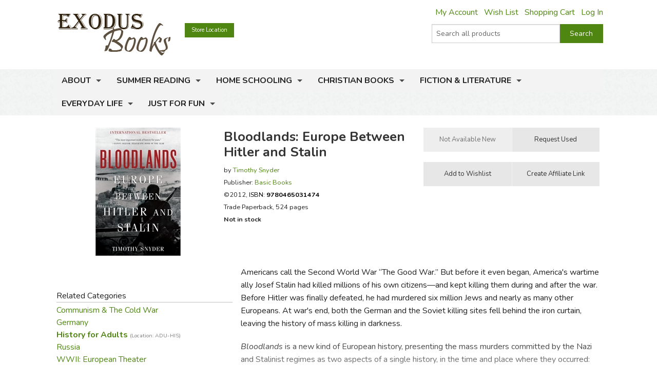

--- FILE ---
content_type: text/html; charset=utf-8
request_url: https://www.exodusbooks.com/bloodlands-europe-between-hitler-and-stalin/snyder/87408/
body_size: 12962
content:


<!doctype html>
<html xmlns="http://www.w3.org/1999/xhtml">
<head><title>
	Bloodlands: Europe Between Hitler and Stalin - Exodus Books
</title><link href="/styles/bundle?v=9K2khuCCP9FF_Ao9F6PKaYVGJgznT1h-SXjFqxRg0t81" rel="stylesheet"/>
<script src="/scripts/bundle/main?v=u4ahwKgRGWUE9EF0hmCzkEfE-_qYNmumZ9RJpmy-6lY1"></script>
<link href="/styles/bundle/print?v=pERnqffpIQ5aokOMO_r9_FLpYAG6cDLCsTwmwOrPV841" rel="stylesheet" media="print"/>
<meta name="robots" content="NOODP,NOYDIR"><link rel="publisher" href="https://plus.google.com/104164759157596385887" /><link rel="canonical" href="http://www.exodusbooks.com/bloodlands-europe-between-hitler-and-stalin/snyder/87408/" /><meta name="description" content="Americans call the Second World War &amp;ldquo;The Good War.&amp;rdquo; But before it even began, America&amp;#39;s wartime ally Josef Stalin had killed millions of his own citizens&amp;mdash;and kept killing them during and after the war. Before Hitler was finally defeated, he had murdered six million Jews and nearly as many other Europeans. At war&amp;#39;s end, both the German and the Soviet killing sites fell behind the iron curtain, leaving the history of mass killing in darkness." /><meta name="keywords" content="9780465031474, 0465031471" /><meta property="og:title" content="Bloodlands: Europe Between Hitler and Stalin - Exodus Books" /><meta property="og:url" content="http://www.exodusbooks.com/bloodlands-europe-between-hitler-and-stalin/snyder/87408/" /><meta property="og:image" content="http://www.exodusbooks.com/images/item-medium/87408.jpg" /><link href="/styles/libs/fontawesome/css/fontawesome-all.min.css" rel="stylesheet" /><link href="https://fonts.googleapis.com/css?family=Lora:400,400i,700,700i|Nunito:300,400,400i,600,700" rel="stylesheet" />
        <script type="text/javascript">
            $(document).ready(function () {
                setTimeout('initSearchIncremental($("#ctl00_txtSearchText"));', 500);
            });
        </script>
    
    <!-- Desktop browsers (including 16x6, 32x32 & 48x48 PNGs)  -->
    <link rel="shortcut icon" href="/favicon.ico" />
    <!-- Modern browsers & Devices -->
    <link rel="icon" type="image/png" href="/webimages/icon/favicon-16x16.png" sizes="16x16" /><link rel="icon" type="image/png" href="/webimages/icon/favicon-32x32.png" sizes="32x32" /><link rel="icon" type="image/png" href="/webimages/icon/favicon-48x48.png" sizes="48x48" /><link rel="icon" type="image/png" href="/webimages/icon/favicon-64x64.png" sizes="64x64" /><link rel="icon" type="image/png" href="/webimages/icon/favicon-96x96.png" sizes="96x96" /><link rel="icon" type="image/png" href="/webimages/icon/favicon-128x128.png" sizes="128x128" /><link rel="icon" type="image/png" href="/webimages/icon/favicon-196x196.png" sizes="196x196" /><meta name="viewport" content="width=device-width, initial-scale=1.0" />
    
        <script type="text/javascript" src="/includes/lightbox/jquery.lightbox-0.5.min.js"></script>
        <link rel="stylesheet" type="text/css" href="/includes/lightbox/jquery.lightbox-0.5.css"
            media="screen" />
        <script type="text/javascript">
            $(document).ready(function () {
                $('.lightbox').lightBox();

                if ($('._lightboxlink').length > 0) {
                    $('._lightboximage').mouseover(function () {
                        $('._lightboxlink').show();
                    });

                    $('._lightboxlink').mouseout(function () {
                        $('._lightboxlink').hide();
                    });
                }
            });
        </script>
        <style type="text/css">
            ._lightboxlink
            {
                position: absolute;
                display: none;
                z-index: 1;
                width: 250px;
                height: 250px;
            }
        </style>
    
    <style type="text/css">
        ._sprite
        {
            background-image: url('/images/sprite-item-details.png');
        }
        a._sprite
        {
            display: block;
            font-size: 0px;
        }
        ._descriptionPusher
        {
            min-height: 200px;
        }
        * html ._descriptionPusher
        {
            height: 200px;
        }
    </style>

        <script type="text/javascript">
            var _ss = _ss || [];
            _ss.push(['_setDomain', 'https://koi-3QND1F2J8Q.marketingautomation.services/net']);
            _ss.push(['_setAccount', 'KOI-3Z0D27KASI']);
            _ss.push(['_trackPageView']);
            (function() {
                var ss = document.createElement('script');
                ss.type = 'text/javascript'; ss.async = true;
                ss.src = ('https:' == document.location.protocol ? 'https://' : 'http://') + 'koi-3QND1F2J8Q.marketingautomation.services/client/ss.js?ver=1.1.1';
                var scr = document.getElementsByTagName('script')[0];
                scr.parentNode.insertBefore(ss, scr);
            })();
        </script>
    
    <!-- start Mixpanel --><script type="text/javascript">(function(e,a){if(!a.__SV){var b=window;try{var c,l,i,j=b.location,g=j.hash;c=function(a,b){return(l=a.match(RegExp(b+"=([^&]*)")))?l[1]:null};g&&c(g,"state")&&(i=JSON.parse(decodeURIComponent(c(g,"state"))),"mpeditor"===i.action&&(b.sessionStorage.setItem("_mpcehash",g),history.replaceState(i.desiredHash||"",e.title,j.pathname+j.search)))}catch(m){}var k,h;window.mixpanel=a;a._i=[];a.init=function(b,c,f){function e(b,a){var c=a.split(".");2==c.length&&(b=b[c[0]],a=c[1]);b[a]=function(){b.push([a].concat(Array.prototype.slice.call(arguments,
    0)))}}var d=a;"undefined"!==typeof f?d=a[f]=[]:f="mixpanel";d.people=d.people||[];d.toString=function(b){var a="mixpanel";"mixpanel"!==f&&(a+="."+f);b||(a+=" (stub)");return a};d.people.toString=function(){return d.toString(1)+".people (stub)"};k="disable time_event track track_pageview track_links track_forms register register_once alias unregister identify name_tag set_config reset people.set people.set_once people.unset people.increment people.append people.union people.track_charge people.clear_charges people.delete_user".split(" ");
    for(h=0;h<k.length;h++)e(d,k[h]);a._i.push([b,c,f])};a.__SV=1.2;b=e.createElement("script");b.type="text/javascript";b.async=!0;b.src="undefined"!==typeof MIXPANEL_CUSTOM_LIB_URL?MIXPANEL_CUSTOM_LIB_URL:"file:"===e.location.protocol&&"//cdn.mxpnl.com/libs/mixpanel-2-latest.min.js".match(/^\/\//)?"https://cdn.mxpnl.com/libs/mixpanel-2-latest.min.js":"//cdn.mxpnl.com/libs/mixpanel-2-latest.min.js";c=e.getElementsByTagName("script")[0];c.parentNode.insertBefore(b,c)}})(document,window.mixpanel||[]);
    mixpanel.init("463fe0068ec896a4783d61bb51a61f68");</script><!-- end Mixpanel -->
</head>
<body>
    <form name="aspnetForm" method="post" action="../../../details.aspx?id=87408" id="aspnetForm">
<div>
<input type="hidden" name="__EVENTTARGET" id="__EVENTTARGET" value="" />
<input type="hidden" name="__EVENTARGUMENT" id="__EVENTARGUMENT" value="" />
<input type="hidden" name="__VIEWSTATE" id="__VIEWSTATE" value="/wEPDwUJNzQwMTIyODk3ZGSUObbK6qLJV9gXoIQjUH9h8HMG5RnlQjm+I0izm1aWZg==" />
</div>

<script type="text/javascript">
//<![CDATA[
var theForm = document.forms['aspnetForm'];
if (!theForm) {
    theForm = document.aspnetForm;
}
function __doPostBack(eventTarget, eventArgument) {
    if (!theForm.onsubmit || (theForm.onsubmit() != false)) {
        theForm.__EVENTTARGET.value = eventTarget;
        theForm.__EVENTARGUMENT.value = eventArgument;
        theForm.submit();
    }
}
//]]>
</script>


<script src="/WebResource.axd?d=cUDV8RH2sE83pvzMHmVJC_u75HznSNVOJhCHta5SOmicPl9HJEUH6iK2F4qQNtAnmgTUuM1ua10X8mOPZmbHJOV_NosbjiJWbSj_ITiR-E41&amp;t=639047091116853735" type="text/javascript"></script>


<script src="/ScriptResource.axd?d=Vr7Cyi4xl7oazfZ8l3jqa_DUKgX79pLMJcxzW5tQfvPtZ24GnaSc6Up3puyLWhglr_TNXnpxX2bFs7YchCC0AnXL_VLGOygXRpxgHFOdGoyVUv_hVQrmOAi6x3RVGsdXYoUdnNQr-3rDpVolH_Q-bh6FZmH2zsyGecEAdGyE01c1&amp;t=ffffffffe6d5a9ac" type="text/javascript"></script>
<script src="/ScriptResource.axd?d=pQT3Jm3BFPABO1uClWHV5-6LhBczoHAfLI5Zop3dE3KjgS29mgPT_fvBLzfvyuTSsszqrxe60x_k5jHiINGIPSYta1DI7F3B-lqg3bCqi1ZYQvhQ2YXMpvo_Q9s0ngRExTP_3OgK9P1shPI28tUFkOJlM8hT9hWbzA-AIRFegxFSj27Hv0RJWpVBPld3HkLh0&amp;t=ffffffffe6d5a9ac" type="text/javascript"></script>
<script src="/scripts/ajax.js" type="text/javascript"></script>
<script src="/ScriptResource.axd?d=xL0YCr0QZPL4BzcqMNWMAalsbr20aUCNDqhtVOZ3VNE_D_ANit3BYJeGb1QDOz3zmiQoIO10Tiu5jHj75N7umTqr0SL_23reNouCoeJzLziMfuihQJMqt0acLsX5Kv86gXtuBUGPE9KHbc0umTq9NM5RGoIxTSQLkxnBQ7FnxbM1&amp;t=3ca20515" type="text/javascript"></script>
<script src="/ScriptResource.axd?d=UZRYUCB1NKcaaHdtGf1me50adOV2CXL_wbMKNjbBRskRHiJzoiJhuao7srWLosMTflmoXYDIPatM-dVzBX4Y3EwJNB89Pw6rqrFj-B82pH-8I_ZOLJR-iHR6WuxRl95Ow8DG3MESKiA2CjGZUN5O4btmVP8rNPXYy5IqK8FtE2k1&amp;t=3ca20515" type="text/javascript"></script>
<script src="/ScriptResource.axd?d=eu1bCU4nMsl2G6jngYQ1G_uHMzb9YgVEpn0eAyq1IGV_SRZl01rddjF6INCf9YcGlG_QB3VfVH9Aq7DrJeJeKXhrxb6QcbdJKRIiwR-WNlEU1iNs0-6AKiDPcmFQded09gWn4RX9-Ih8f8bmjcH_Y4QKjd0OCbcpa_cPKWhR0tuUO3ihX-jtr4q0emeqO8-O0&amp;t=3ca20515" type="text/javascript"></script>
<div>

	<input type="hidden" name="__VIEWSTATEGENERATOR" id="__VIEWSTATEGENERATOR" value="C9F36B63" />
	<input type="hidden" name="__PREVIOUSPAGE" id="__PREVIOUSPAGE" value="6q9XAYg_tLIlE0x63Ls9kBKpRx6WHCSMJw-fDJ23SVM36nU_7OkAPhkEMywgqc-oPyrc4nu8Jbbv1pP0JcegkLxDcRo6z_P9BlEtftozoV41" />
	<input type="hidden" name="__EVENTVALIDATION" id="__EVENTVALIDATION" value="/wEdAAdzBTt69P+N+3zsCXXjlQlq1WUX9yiin76Y35vEtoINXI3JAH+fv5m7AuIzxqoA2p9DzlQUYm32eaxPxVZ0aax8x3Gg2iy2n94YiwY4Cspfa3s39Aek5khUo4cJt02/kJHp/uCXqsPMnCAnTjSF9xzutqWvZ58y/ohA9BLjDI37bntJApG311BGaxmyWZeEgH0=" />
</div>
        <div class="upper-content">
            
            <script type="text/javascript">
//<![CDATA[
Sys.WebForms.PageRequestManager._initialize('ctl00$ScriptManager1', 'aspnetForm', ['tctl00$ContentPlaceHolder$Notification1$UpdatePanel1',''], [], [], 90, 'ctl00');
//]]>
</script>

            <div class="row row-header row-padded">
                <div class="logo-container">
                    <div class="logo"><a href="/"><img src="/images/logo.png" style="width:221px; height: 81px;" alt="Bloodlands: Europe Between Hitler and Stalin - Exodus Books" /></a></div>
                </div>
                <div class="upper-menu-container show-for-medium-up">
                    <div class="upper-menu-items">
                        <a href="/myaccount" rel="nofollow" class="upper-menu-item">My Account</a> <a href="/wish-list.aspx" rel="nofollow"
                            class="upper-menu-item">Wish List</a> <a href="/cart.aspx" rel="nofollow" class="upper-menu-item">Shopping Cart</a>
                        <a id="ctl00_hypNavigationLoginStatus" class="upper-menu-item" rel="nofollow" href="/myaccount">Log In</a>
                    </div>
                    
                </div>
                <div class="upper-menu-mobile-container hide-for-medium-up">
                    <a class="upper-menu-mobile-link" href="/myaccount" rel="nofollow"><i class="icon-user"></i></a>
                    <a class="upper-menu-mobile-link" href="/wish-list.aspx"><i class="icon-wishlist"></i></a>
                    <a class="upper-menu-mobile-link" href="/cart.aspx" rel="nofollow"><i class="icon-cart"></i></a>
                </div>
                <a href="/status.aspx" class="button tiny button-status">Store Location</a>
                <div class="search-box-container " onkeypress="javascript:return WebForm_FireDefaultButton(event, &#39;ctl00_cmdSearch&#39;)">
	
                    <div class="row collapse">
                        <div class="small-9 columns search-box-inner">
                            <input name="ctl00$txtSearchText" type="text" maxlength="100" id="ctl00_txtSearchText" class="search-box" autocomplete="off" placeholder="Search all products" />
                            <div id="divSearchIncremental">
                            </div>
                        </div>
                        <div class="small-3 columns">
                            <input type="submit" name="ctl00$cmdSearch" value="Search" id="ctl00_cmdSearch" title="Search" class="button postfix search-button" />
                        </div>
                        
                    </div>
                
</div>
                
                <div class="clearfix"></div>
            </div>
            <div class="main-menu-background">
                <div class="row row-padded">
                    <div class="mobile-visible-menu hide-for-medium-up">
                        

<ul class="hide-for-popup">
    
            <li class="divider"></li>
        
            <li class="has-dropdown" aria-haspopup="true">
                <a href="/about-us.aspx">About</a>
                
            </li>
        
            <li class="divider"></li>
        
            <li class="has-dropdown" aria-haspopup="true">
                <a href="/summer-reading-challenge.aspx">Summer Reading</a>
                
            </li>
        
    
    <li class="divider"></li>
    
            <li class="has-dropdown" aria-haspopup="true">
                <a href="/home-schooling/7173/">Home Schooling</a>
                
            </li>
        
            <li class="divider"></li>
        
            <li class="has-dropdown" aria-haspopup="true">
                <a href="/christian-books/7174/">Christian Books</a>
                
            </li>
        
            <li class="divider"></li>
        
            <li class="has-dropdown" aria-haspopup="true">
                <a href="/fiction-literature/7175/">Fiction & Literature</a>
                
            </li>
        
            <li class="divider"></li>
        
            <li class="has-dropdown" aria-haspopup="true">
                <a href="/everyday-life/7451/">Everyday Life</a>
                
            </li>
        
            <li class="divider"></li>
        
            <li class="has-dropdown" aria-haspopup="true">
                <a href="/just-for-fun/5855/">Just for Fun</a>
                
            </li>
        
    
    <li class="divider"></li>
</ul>

                    </div>
                    <nav class="top-bar" data-topbar role="navigation">
                        <ul class="title-area">
                            <li class="name"></li>
                            <li class="toggle-topbar menu-icon"><a href="#"><span></span></a></li>
                        </ul>
                        <section id="main-menu-list-root" class="top-bar-section">
                            

<ul class="hide-for-popup">
    
            <li class="divider"></li>
        
            <li class="has-dropdown" aria-haspopup="true">
                <a href="/about-us.aspx">About</a>
                
            </li>
        
            <li class="divider"></li>
        
            <li class="has-dropdown" aria-haspopup="true">
                <a href="/summer-reading-challenge.aspx">Summer Reading</a>
                
            </li>
        
    
    <li class="divider"></li>
    
            <li class="has-dropdown" aria-haspopup="true">
                <a href="/home-schooling/7173/">Home Schooling</a>
                
            </li>
        
            <li class="divider"></li>
        
            <li class="has-dropdown" aria-haspopup="true">
                <a href="/christian-books/7174/">Christian Books</a>
                
            </li>
        
            <li class="divider"></li>
        
            <li class="has-dropdown" aria-haspopup="true">
                <a href="/fiction-literature/7175/">Fiction & Literature</a>
                
            </li>
        
            <li class="divider"></li>
        
            <li class="has-dropdown" aria-haspopup="true">
                <a href="/everyday-life/7451/">Everyday Life</a>
                
            </li>
        
            <li class="divider"></li>
        
            <li class="has-dropdown" aria-haspopup="true">
                <a href="/just-for-fun/5855/">Just for Fun</a>
                
            </li>
        
    
    <li class="divider"></li>
</ul>

                        </section>
                    </nav>
                </div>
            </div>
            
            <div class="layout-background">
                <div class="layout-container">
                    <div class="row content-row">
                        <div id="ctl00_panelSidebar1" class="medium-8 medium-push-4 columns body-column">
	
                            
                            
                            
    <div id="ctl00_ContentPlaceHolder_Notification1_UpdatePanel1">
		
        
        
    
	</div>

    
        <div class="row">
            <div class="small-12 large-8 columns small-margin-below details-header-container">
                <div class="details-image-container">
                    <a id="ctl00_ContentPlaceHolder_hypImage" class="lightbox _lightboxlink" href="/images/item-large/87408.jpg" target="_blank"></a><img id="ctl00_ContentPlaceHolder_imgItem" class="_lightboximage" src="/images/item-medium/87408.jpg" alt="Bloodlands: Europe Between Hitler and Stalin" style="border-width:0px;" /><div id="ctl00_ContentPlaceHolder_panelAddThis1" class="addthis_toolbox addthis_default_style hide-for-large-up" addthis:url="http://www.exodusbooks.com/bloodlands-europe-between-hitler-and-stalin/snyder/87408/" style="height: 30px; margin-top: 0.5em">
		
                        <a class="addthis_button_pinterest" href="#" target="_self"></a>
                        <a class="addthis_button_email"></a><a class="addthis_button_facebook"></a>
                        <a class="addthis_button_twitter"></a><a class="addthis_button_preferred_1"></a>
                        <a class="addthis_button_compact"></a>
                    
	</div>
                </div>
                <div class="details-info-container">
                    <h1>Bloodlands: Europe Between Hitler and Stalin</h1>
                    <div>
                        
                        <div style="font-size: 9.5pt; line-height: 18pt">
                            by <a href="/timothy-snyder/27200/">Timothy  Snyder</a><div id="ctl00_ContentPlaceHolder_panelPublisher">
		
                                Publisher:
                                <a id="ctl00_ContentPlaceHolder_hypPublisher" href="/basic-books/756/">Basic Books</a>
                            
	</div>
                            <div>
                                ©2012, <a id="ctl00_ContentPlaceHolder_hypItemID" onclick="$(this).after(&#39;Item: &lt;b>87408&lt;/b>&#39;).hide();" href="javascript:void(&#39;show item number&#39;);" style="color:Black;">ISBN: <b>9780465031474</b></a>
                            </div>
                            <div>
                                Trade Paperback, 524 pages
                            </div>
                            <div>
                                
                            </div>
                            <div>
                                
                            </div>
                            <div id="ctl00_ContentPlaceHolder_panelNotInStockNew">
		
                                <div id="ctl00_ContentPlaceHolder_panelNotInStockUsed">
			
                                    <b>Not in stock</b>
                                
		</div>
                            
	</div>
                        </div>
                    </div>
                </div>
            </div>
            <div class="small-12 large-4 columns">
                <div id="ctl00_ContentPlaceHolder_panelButtonContainer" class="details-button-container row">
		
                    <div class="small-12 medium-6 large-12 columns">
                        <ul class="button-group even-2 stack-for-small only-small-margin-below">
                            <li>
                                
                                
                                
                                
                                <input type="submit" name="ctl00$ContentPlaceHolder$cmdNotAvailableNew" value="Not Available New" id="ctl00_ContentPlaceHolder_cmdNotAvailableNew" disabled="disabled" title="not available new" class="button small secondary" />
                                
                                 
                            </li>
                            <li>
                                
                                <input type="submit" name="ctl00$ContentPlaceHolder$cmdRequestUsed" value="Request Used" onclick="javascript:WebForm_DoPostBackWithOptions(new WebForm_PostBackOptions(&quot;ctl00$ContentPlaceHolder$cmdRequestUsed&quot;, &quot;&quot;, false, &quot;&quot;, &quot;/request.aspx?id=87408&amp;used=1&quot;, false, false))" id="ctl00_ContentPlaceHolder_cmdRequestUsed" title="request used" class="button small secondary" />
                                
                            </li>
                        </ul>
                    </div>
                    <div class="small-12 medium-6 large-12 columns">
                        <ul class="button-group even-2 stack-for-small only-small-margin-below">
                            <li>
                                <input type="submit" name="ctl00$ContentPlaceHolder$cmdWishList1" value="Add to Wishlist" id="ctl00_ContentPlaceHolder_cmdWishList1" class="button small secondary" />
                                
                            </li>
                            <li>
                                <div style="text-align: center">
                                    <input type="submit" name="ctl00$ContentPlaceHolder$cmdAffiliates" value="Create Affiliate Link" id="ctl00_ContentPlaceHolder_cmdAffiliates" title="link to this item" class="button small secondary" />
                                </div>
                            </li>
                        </ul>
                    </div>
                    
                
	</div>
            </div>
        </div>
        <div class="row">
            <div class="small-12 medium-8 medium-right-column columns">
                <div id="ctl00_ContentPlaceHolder_panelDescription" class="read-more">
		
                    <p>Americans call the Second World War &ldquo;The Good War.&rdquo; But before it even began, America&#39;s wartime ally Josef Stalin had killed millions of his own citizens&mdash;and kept killing them during and after the war. Before Hitler was finally defeated, he had murdered six million Jews and nearly as many other Europeans. At war&#39;s end, both the German and the Soviet killing sites fell behind the iron curtain, leaving the history of mass killing in darkness.</p>

<p><em>Bloodlands</em>&nbsp;is a new kind of European history, presenting the mass murders committed by the Nazi and Stalinist regimes as two aspects of a single history, in the time and place where they occurred: between Germany and Russia, when Hitler and Stalin both held power. Assiduously researched, deeply humane, and utterly definitive,&nbsp;<em>Bloodlands</em>&nbsp;will be required reading for anyone seeking to understand the central tragedy of modern history.</p>
                    
                    
    <div class="text-right small-margin-below review-feedback">
        <span class="review-feedback-text">Did you find this review helpful?</span>
        <div id="ctl00_ContentPlaceHolder_ReviewFeedback_panelThumbUp" class="review-feedback-thumb-container" onclick="javascript:smallWindow(&#39;/feedback.aspx?itemid=87408&amp;thumb=up&#39;,&#39;thumbupitem87408&#39;);">
			
            <i class="icon icon-thumbs-up"></i>
        
		</div><div id="ctl00_ContentPlaceHolder_ReviewFeedback_panelThumbDown" class="review-feedback-thumb-container" onclick="javascript:smallWindow(&#39;/feedback.aspx?itemid=87408&amp;thumb=down&#39;,&#39;thumbdownitem87408&#39;);">
			
            <i class="icon icon-thumbs-down"></i>
        
		</div>
    </div>

                
	</div>
            </div>
            <div class="small-12 medium-4 columns small-margin-below">
                <div id="ctl00_ContentPlaceHolder_panelAddThis2" class="addthis_toolbox addthis_default_style show-for-large-up" addthis:url="http://www.exodusbooks.com/bloodlands-europe-between-hitler-and-stalin/snyder/87408/" style="height: 30px">
		
                        <a class="addthis_button_pinterest" href="#" target="_self"></a>
                        <a class="addthis_button_email"></a><a class="addthis_button_facebook"></a>
                        <a class="addthis_button_twitter"></a><a class="addthis_button_preferred_1"></a>
                        <a class="addthis_button_compact"></a>
                
	</div>
                <script type="text/javascript">
                    $(document).ready(function () { loadAddThis(); }); </script>
                








                    <div class="border">
                        Related Categories</div>
                    <div>
                        <a href="/communism-the-cold-war/8153/">Communism & The Cold War</a><br /><a href="/germany/7229/">Germany</a><br /><a href="/history-for-adults/7524/" style="font-weight: bold">History for Adults <span class="dimmed" style="white-space: nowrap">(Location: ADU-HIS)</span></a><br /><a href="/russia/5865/">Russia</a><br /><a href="/wwii-european-theater/7182/">WWII: European Theater</a><br />
                    </div>
                








                    <div class="border">
                        Recommended for...</div>
                    <div>
                        <a href="/grade.aspx?id=15">Adult</a><br />
                    </div>
                
            </div>
            <div class="small-12 medium-8 medium-right-column columns">
                
            <div class="image-row-wrapper">
	            <ul class="image-row">
        
            <li>
                <a title="Isaac Newton" href="/isaac-newton/gleick/97666/"><img src="/images/item-medium/97666.jpg" alt="Isaac Newton" style="border-width:0px;" /></a>
                <div class="image-row-title">
                    <a href="/isaac-newton/gleick/97666/">Isaac Newton</a>
                </div>
                
            </li>
        
            <li>
                <a title="Everyday Life in the Viking Age" href="/everyday-life-in-the-viking-age/simpson/97365/"><img src="/images/item-medium/97365.jpg" alt="Everyday Life in the Viking Age" style="border-width:0px;" /></a>
                <div class="image-row-title">
                    <a href="/everyday-life-in-the-viking-age/simpson/97365/">Everyday Life in the Viking Age</a>
                </div>
                
            </li>
        
            <li>
                <a title="Kingdom Strange" href="/kingdom-strange/horn/96981/"><img src="/images/item-medium/96981.jpg" alt="Kingdom Strange" style="border-width:0px;" /></a>
                <div class="image-row-title">
                    <a href="/kingdom-strange/horn/96981/">Kingdom Strange</a>
                </div>
                
            </li>
        
            <li>
                <a title="Young Eliot" href="/young-eliot/crawford/96720/"><img src="/images/no-image.jpg" alt="Young Eliot" style="border-width:0px;" /></a>
                <div class="image-row-title">
                    <a href="/young-eliot/crawford/96720/">Young Eliot</a>
                </div>
                
            </li>
        
            <li>
                <a title="Girls of Atomic City" href="/girls-of-atomic-city/kiernan/96372/"><img src="/images/item-medium/96372.jpg" alt="Girls of Atomic City" style="border-width:0px;" /></a>
                <div class="image-row-title">
                    <a href="/girls-of-atomic-city/kiernan/96372/">Girls of Atomic City</a>
                </div>
                
            </li>
        
            <li>
                <a title="Writing and Fighting the Civil War" href="/writing-and-fighting-the-civil-war/styple/96356/"><img src="/images/item-medium/96356.jpg" alt="Writing and Fighting the Civil War" style="border-width:0px;" /></a>
                <div class="image-row-title">
                    <a href="/writing-and-fighting-the-civil-war/styple/96356/">Writing and Fighting the Civil War</a>
                </div>
                
            </li>
        
            <li>
                <a title="Young Washington" href="/young-washington/stark/96355/"><img src="/images/item-medium/96355.jpg" alt="Young Washington" style="border-width:0px;" /></a>
                <div class="image-row-title">
                    <a href="/young-washington/stark/96355/">Young Washington</a>
                </div>
                
            </li>
        
            <li>
                <a title="Liberators" href="/liberators/hirsh/96354/"><img src="/images/item-medium/96354.jpg" alt="Liberators" style="border-width:0px;" /></a>
                <div class="image-row-title">
                    <a href="/liberators/hirsh/96354/">Liberators</a>
                </div>
                
            </li>
        
            <li>
                <a title="Alice" href="/alice/cordery/96352/"><img src="/images/item-medium/96352.jpg" alt="Alice" style="border-width:0px;" /></a>
                <div class="image-row-title">
                    <a href="/alice/cordery/96352/">Alice</a>
                </div>
                
            </li>
        
            <li>
                <a title="Being American in Europe 1750-1860" href="/being-american-in-europe-1750-1860/kilbride/96351/"><img src="/images/item-medium/96351.jpg" alt="Being American in Europe 1750-1860" style="border-width:0px;" /></a>
                <div class="image-row-title">
                    <a href="/being-american-in-europe-1750-1860/kilbride/96351/">Being American in Europe 1750-1860</a>
                </div>
                
            </li>
        
            <li>
                <a title="Hitler&#39;s Berlin" href="/hitlers-berlin/friedrich/96350/"><img src="/images/item-medium/96350.jpg" alt="Hitler&#39;s Berlin" style="border-width:0px;" /></a>
                <div class="image-row-title">
                    <a href="/hitlers-berlin/friedrich/96350/">Hitler's Berlin</a>
                </div>
                
            </li>
        
            <li>
                <a title="Between the Lines" href="/between-the-lines/frazier/96349/"><img src="/images/item-medium/96349.jpg" alt="Between the Lines" style="border-width:0px;" /></a>
                <div class="image-row-title">
                    <a href="/between-the-lines/frazier/96349/">Between the Lines</a>
                </div>
                
            </li>
        
            <li>
                <a title="13 Soldiers" href="/13-soldiers/mccain/96342/"><img src="/images/item-medium/96342.jpg" alt="13 Soldiers" style="border-width:0px;" /></a>
                <div class="image-row-title">
                    <a href="/13-soldiers/mccain/96342/">13 Soldiers</a>
                </div>
                
            </li>
        
            <li>
                <a title="Serving Victoria" href="/serving-victoria/hubbard/96341/"><img src="/images/item-medium/96341.jpg" alt="Serving Victoria" style="border-width:0px;" /></a>
                <div class="image-row-title">
                    <a href="/serving-victoria/hubbard/96341/">Serving Victoria</a>
                </div>
                
            </li>
        
            <li>
                <a title="Year Zero" href="/year-zero/buruma/96340/"><img src="/images/item-medium/96340.jpg" alt="Year Zero" style="border-width:0px;" /></a>
                <div class="image-row-title">
                    <a href="/year-zero/buruma/96340/">Year Zero</a>
                </div>
                
            </li>
        
            <li>
                <a title="1944: FDR and the Year That Changed History" href="/1944-fdr-and-the-year-that-changed-history/winik/96338/"><img src="/images/item-medium/96338.jpg" alt="1944: FDR and the Year That Changed History" style="border-width:0px;" /></a>
                <div class="image-row-title">
                    <a href="/1944-fdr-and-the-year-that-changed-history/winik/96338/">1944: FDR and the Year That Changed History</a>
                </div>
                
            </li>
        
            <li>
                <a title="Conversations with Myself" href="/conversations-with-myself/mandela/96337/"><img src="/images/item-medium/96337.jpg" alt="Conversations with Myself" style="border-width:0px;" /></a>
                <div class="image-row-title">
                    <a href="/conversations-with-myself/mandela/96337/">Conversations with Myself</a>
                </div>
                
            </li>
        
            <li>
                <a title="Dearest Mama" href="/dearest-mama/fulford/96336/"><img src="/images/item-medium/96336.jpg" alt="Dearest Mama" style="border-width:0px;" /></a>
                <div class="image-row-title">
                    <a href="/dearest-mama/fulford/96336/">Dearest Mama</a>
                </div>
                
            </li>
        
            <li>
                <a title="Blood Rites" href="/blood-rites/ehrenreich/96335/"><img src="/images/item-medium/96335.jpg" alt="Blood Rites" style="border-width:0px;" /></a>
                <div class="image-row-title">
                    <a href="/blood-rites/ehrenreich/96335/">Blood Rites</a>
                </div>
                
            </li>
        
            <li>
                <a title="Ike&#39;s Bluff" href="/ikes-bluff/thomas/96334/"><img src="/images/item-medium/96334.jpg" alt="Ike&#39;s Bluff" style="border-width:0px;" /></a>
                <div class="image-row-title">
                    <a href="/ikes-bluff/thomas/96334/">Ike's Bluff</a>
                </div>
                
            </li>
        
            <li>
                <a title="Grant and Twain" href="/grant-and-twain/perry/96331/"><img src="/images/item-medium/96331.jpg" alt="Grant and Twain" style="border-width:0px;" /></a>
                <div class="image-row-title">
                    <a href="/grant-and-twain/perry/96331/">Grant and Twain</a>
                </div>
                
            </li>
        
            <li>
                <a title="Hidden Life of Otto Frank" href="/hidden-life-of-otto-frank/lee/96329/"><img src="/images/item-medium/96329.jpg" alt="Hidden Life of Otto Frank" style="border-width:0px;" /></a>
                <div class="image-row-title">
                    <a href="/hidden-life-of-otto-frank/lee/96329/">Hidden Life of Otto Frank</a>
                </div>
                
            </li>
        
            <li>
                <a title="Moral Combat" href="/moral-combat/burleigh/96328/"><img src="/images/item-medium/96328.jpg" alt="Moral Combat" style="border-width:0px;" /></a>
                <div class="image-row-title">
                    <a href="/moral-combat/burleigh/96328/">Moral Combat</a>
                </div>
                
            </li>
        
            <li>
                <a title="Man Who Would Not Be Washington" href="/man-who-would-not-be-washington/horn/96325/"><img src="/images/item-medium/96325.jpg" alt="Man Who Would Not Be Washington" style="border-width:0px;" /></a>
                <div class="image-row-title">
                    <a href="/man-who-would-not-be-washington/horn/96325/">Man Who Would Not Be Washington</a>
                </div>
                
            </li>
        
            <li>
                <a title="Picturing Hemingway" href="/picturing-hemingway/voss/96319/"><img src="/images/item-medium/96319.jpg" alt="Picturing Hemingway" style="border-width:0px;" /></a>
                <div class="image-row-title">
                    <a href="/picturing-hemingway/voss/96319/">Picturing Hemingway</a>
                </div>
                
            </li>
        
                </ul>
            </div>
        








            </div>
        </div>
        <div class="row">
            <div class="small-12 columns">
                <a name="reviews"></a>
                <div class="border" style="clear: both; margin-top: 30px">
                    Customer Reviews
                </div>
                <table cellpadding="0" cellspacing="0" style="border: none">
                    <tr>
                        <td style="padding: 3px">
                            <a id="ctl00_ContentPlaceHolder_hypWriteReview1" href="/review.aspx?id=87408">
                                <img src="/images/icons/add.png" alt="Write a Review" style="width: 16px; height: 16px" /></a>
                        </td><td style="vertical-align: middle; padding: 3px">
                            <a id="ctl00_ContentPlaceHolder_hypWriteReview2" href="/review.aspx?id=87408">Click here to write a review</a>
                        </td>
                    </tr>
                </table>
                
            </div>
        </div>
    

                        
</div>
                        
                    </div>
                </div>
            </div>
            <div class="super-footer">
                <div class="row inner-row">
                    <div class="small-12 large-9 columns text-center large-text-left">
                        <label style="line-height:24px;">Be the first to hear about sales, new products, and more. Sign up for our newsletter today!</label>
                    </div>
                    <div class="small-12 large-3 columns text-center large-text-right">
                        <a id="ctl00_hypFooterSignup" class="button" href="/newsletter.aspx" style="margin: 22px 0">Sign Up!</a>
                        
                    </div>
                </div>
            </div>
        </div>
        <div class="footer">
            <div class="row inner-row">
                <div class="medium-6 large-2 columns">
                    <h3>Shop</h3>
                    <ul>
                        <li><a href="/home-schooling/7173/">Home Schooling</a></li>
                        <li><a href="/christian-books/7174/">Christian Books</a></li>
                        <li><a href="/fiction-literature/7175/#">Fiction &amp; Literature</a></li>
                        <li><a href="/everyday-life/7451/">Everyday Life</a></li>
                        <li><a href="/just-for-fun/5855/">Just for Fun</a></li>
                        <li><a href="/summer-reading-challenge.aspx">Summer Reading</a></li>
                    </ul>
                </div>
                <div class="medium-6 large-2 columns">
                    <h3>Support</h3>
                    <ul>
                        <li><a href="/about-us.aspx">About Us</a></li>
                        <li><a href="/contact-us.aspx">Contact Us</a></li>
                        <li><a href="/policies.aspx">Store Policies</a></li>
                        <li><a href="/terms-and-conditions.aspx">Terms &amp; Conditions</a></li>
                        <li><a href="/security-and-privacy-policies.aspx">Security &amp; Privacy Policies</a></li>
                    </ul>
                </div>
                <div class="clear show-for-medium-only" ></div>
                <div class="medium-5 large-4 columns">
                    <h3>Hours &amp; Directions</h3>
                    <p><a style="text-decoration:underline;" href="/status.aspx">Learn more about our store location and hours</a></p>
                    
                </div>
                <div class="medium-6 large-3 columns">
                    <h3>Connect</h3>
                    <a href="http://www.facebook.com/ExodusBooks" target="_blank"><i class="fab fa-facebook-square"></i></a>
                    <a href="http://twitter.com/ExodusBooks" target="_blank"><i class="fab fa-twitter-square"></i></a>
                    <a href="http://pinterest.com/pin/create/button/?url=http%3a%2f%2fwww.exodusbooks.com&media=http%3A%2F%2Fwww.exodusbooks.com%2fimages%2fshare-banner.jpg&description=Exodus%20Books%20is%20a%20bookstore%20near%20Portland%20Oregon%20that%20offers%20homeschool%20curriculum%2C%20Christian%20Reformed%20books%2C%20used%20books%20and%20much%20more." target="_blank"><i class="fab fa-pinterest-square"></i></a>
                    <a href="https://www.instagram.com/exodusbooks/?hl=en" target="_blank"><i class="fab fa-instagram"></i></a>
                    <label>Call Us:</label>
                    <a href="tel:5036551951">503.655.1951</a>
                    <label>Email Us:</label>
                    <p><a href="mailto:hello@exodusbooks.com">hello@exodusbooks.com</a></p>
                    
                    <p class="address">
                        <a href="/status.aspx">19146 Molalla Ave,<br />
                        Oregon City, OR 97045</a>
                        
                    </p>
                    <label class="copyright">
                        &copy;&nbsp;2026&nbsp;Exodus Books
                    </label>
                </div>
            </div>
        </div>

        
        
        
    

<script type="text/javascript">
//<![CDATA[
Sys.Application.add_init(function() {
    $create(AjaxControlToolkit.FilteredTextBoxBehavior, {"FilterMode":2,"InvalidChars":"\u003c\u003e","id":"ctl00_ftbtxtSearchText"}, null, null, $get("ctl00_txtSearchText"));
});
//]]>
</script>
</form>
    
<!-- Google tag (gtag.js) -->
<script async src="https://www.googletagmanager.com/gtag/js?id=G-RJM5B110R3"></script>
<script>
  window.dataLayer = window.dataLayer || [];
  function gtag(){dataLayer.push(arguments);}
  gtag('js', new Date());

  gtag('config', 'G-RJM5B110R3');
</script>
        <script type="text/javascript">
            var gaJsHost = (("https:" == document.location.protocol) ? "https://ssl." : "http://www.");
            document.write(unescape("%3Cscript src='" + gaJsHost + "google-analytics.com/ga.js' type='text/javascript'%3E%3C/script%3E"));
        </script>
        <script type="text/javascript">
            try {
                var pageTracker = _gat._getTracker("UA-5964294-1");
                pageTracker._trackPageview();
            } catch (err) { }
        </script>
    
    <script type="text/javascript">
        $(document).foundation()
    </script>
</body>
</html>


--- FILE ---
content_type: application/javascript
request_url: https://koi-3qnd1f2j8q.marketingautomation.services/koi?rf=&hn=www.exodusbooks.com&lg=en-US%40posix&sr=1280x720&cd=24&vr=2.4.1&se=1769242575356&ac=KOI-3Z0D27KASI&ts=1769242575&pt=NaN&pl=NaN&loc=https%3A%2F%2Fwww.exodusbooks.com%2Fbloodlands-europe-between-hitler-and-stalin%2Fsnyder%2F87408%2F&tp=page&ti=Bloodlands%3A%20Europe%20Between%20Hitler%20and%20Stalin%20-%20Exodus%20Books
body_size: -72
content:
window._ss.handleResponse({"isChatbotCapable":false,"trackingID":"202601|69747fcf93df3227304e2048","type":"page"});
